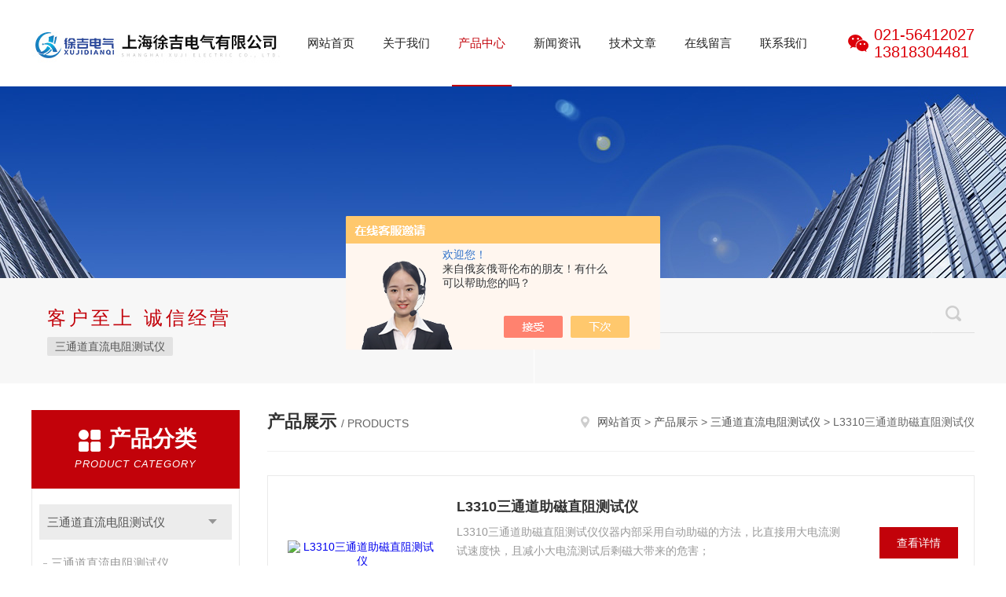

--- FILE ---
content_type: text/html; charset=utf-8
request_url: http://www.cnsute.com/SonList-1237467.html
body_size: 5215
content:
<!DOCTYPE html PUBLIC "-//W3C//DTD XHTML 1.0 Transitional//EN" "http://www.w3.org/TR/xhtml1/DTD/xhtml1-transitional.dtd">
<html xmlns="http://www.w3.org/1999/xhtml">
<head>
<link rel="canonical" href="http://www.cnsute.com/SonList-1237467.html" />

<meta http-equiv="Content-Type" content="text/html; charset=utf-8" />
<meta http-equiv="x-ua-compatible" content="ie=edge,chrome=1">
<TITLE>L3310三通道助磁直阻测试仪-上海徐吉电气有限公司</TITLE>
<META NAME="Description" CONTENT="上海徐吉电气有限公司专业供应销售L3310三通道助磁直阻测试仪系列产品,公司具有良好的市场信誉,专业的售后和技术服务团队,凭借多年不断技术创新,迎得了客户的认可,欢迎来电来涵洽谈合作！">
<META NAME="Keywords" CONTENT="L3310三通道助磁直阻测试仪">
<link rel="stylesheet" type="text/css" href="/skins/97969/css/style.css"/>
<script type="text/javascript" src="/skins/97969/js/jquery.pack.js"></script>
<script type="text/javascript" src="/skins/97969/js/jquery.SuperSlide.js"></script>
<!--导航当前状态 JS-->
<script language="javascript" type="text/javascript"> 
	var nav= '3';
</script>
<!--导航当前状态 JS END-->
<link rel="shortcut icon" href="/skins/97969/favicon.ico">
<script type="application/ld+json">
{
"@context": "https://ziyuan.baidu.com/contexts/cambrian.jsonld",
"@id": "http://www.cnsute.com/SonList-1237467.html",
"title": "L3310三通道助磁直阻测试仪-上海徐吉电气有限公司",
"upDate": "2020-11-16T09:46:25"
    }</script>
<script language="javaScript" src="/js/JSChat.js"></script><script language="javaScript">function ChatBoxClickGXH() { DoChatBoxClickGXH('https://chat.chem17.com',72762) }</script><script>!window.jQuery && document.write('<script src="https://public.mtnets.com/Plugins/jQuery/2.2.4/jquery-2.2.4.min.js" integrity="sha384-rY/jv8mMhqDabXSo+UCggqKtdmBfd3qC2/KvyTDNQ6PcUJXaxK1tMepoQda4g5vB" crossorigin="anonymous">'+'</scr'+'ipt>');</script><script type="text/javascript" src="https://chat.chem17.com/chat/KFCenterBox/97969"></script><script type="text/javascript" src="https://chat.chem17.com/chat/KFLeftBox/97969"></script><script>
(function(){
var bp = document.createElement('script');
var curProtocol = window.location.protocol.split(':')[0];
if (curProtocol === 'https') {
bp.src = 'https://zz.bdstatic.com/linksubmit/push.js';
}
else {
bp.src = 'http://push.zhanzhang.baidu.com/push.js';
}
var s = document.getElementsByTagName("script")[0];
s.parentNode.insertBefore(bp, s);
})();
</script>
</head>


<body>
<!--Top begin-->
<header>
    <div class="header1">
        <div class="w1200 clearfix">
            <div class="logo fl">
                <a href="/"><img src="/skins/97969/images/logo.jpg" alt="上海徐吉电气有限公司"></a>
            </div>
            <nav class="fl nav">
                <ul class="yiji clearfix">
                    <li class="fl" id="navId1"><a href="/">网站首页</a></li>
                    <li class="fl" id="navId2"><a href="/aboutus.html">关于我们</a></li>
                    <li class="fl" id="navId3"><a href="/products.html">产品中心</a></li>
                    <li class="fl" id="navId4"><a href="/news.html">新闻资讯</a></li>
                    <li class="fl" id="navId5"><a href="/article.html">技术文章</a></li>
                    <li class="fl" id="navId6"><a href="/order.html">在线留言</a></li>
                    <li class="fl" id="navId7"><a href="/contact.html">联系我们</a></li>
                </ul>
            </nav>
            <div class="tel fr">
                <p>021-56412027<br />13818304481</p>
            </div>
        </div>
    </div>
</header>
<!--Top end-->

<script language="javascript" type="text/javascript">
try {
    document.getElementById("navId" + nav).className = "fl active";
}
catch (e) {}
</script>

<script src="https://www.chem17.com/mystat.aspx?u=sutedianqit"></script>
<div class="ny_banner"><img src="/skins/97969/images/ny_banner.jpg"></div>
<!--搜索 begin-->
<div class="h_search_box">
	<div class="w1200 clearfix">
    	<div class="fl">
            <div class="bd">
            	<p>客户至上 诚信经营</p>
                <div class="cs">
                	
                	<a href="/ParentList-1237463.html">三通道直流电阻测试仪</a>
                     
                </div>
            </div>
        </div>
        <div class="fr">
        	<form class="search clearfix" action="/products.html" id="form1" name="form1" method="post">
                <input class="input fl" type="text" name="keyword" value="请输入您要查询的产品" autocomplete="off" onfocus="if(this.value=='请输入您要查询的产品'){this.value='';this.style.color='#a4ada9' }" onblur="if(this.value=='') if(this.value=='')">
                <input class="submit fl" type="submit" name="Submit" value="">
            </form>
        </div>
    </div>
</div>
<!--搜索 end-->
<div id="ny_con">
  <div class="w1200 clearfix">
    <div class="ny_left">
      <div class="in_left"><!--目录-->
        <div class="n_pro_list">
          <div class="proL">
            <div class="ttl"><b>产品分类</b>
              <p>Product category</p>
            </div>
            <ul class="yjk" id="div2">
              
              <li class="yj"><a href="/ParentList-1237463.html" class="yja">三通道直流电阻测试仪</a><a style="cursor:Hand" onclick="showsubmenu('三通道直流电阻测试仪')" class="dj">点击</a>
                <div id="submenu_三通道直流电阻测试仪" style="display:none">
                  <ul>
                    
                    <li><a href="/SonList-1237470.html">三通道直流电阻测试仪</a></li>
                    
                    <li><a href="/SonList-1237468.html">STZZ-S10A三回路变压器直流电阻测试仪</a></li>
                    
                    <li><a href="/SonList-1237467.html">L3310三通道助磁直阻测试仪</a></li>
                    
                    <li><a href="/SonList-1237466.html">L3320D三通道直流电阻测试仪</a></li>
                    
                    <li><a href="/SonList-1237465.html">L3320三通道助磁直阻测试仪</a></li>
                    
                    <li><a href="/SonList-1237464.html">L3340三通道助磁直阻测试仪</a></li>
                    
                  </ul>
                </div>
              </li>
              
              <li><a href="/products.html" class="a1">查看全部</a></li>
            </ul>
          </div>
        </div>
      </div>
      <div class="in_left">
        <div class="n_pro_list">
          <div class="proL">
            <div class="ttl"><b>相关文章</b>
              <p>Related articles</p>
            </div>
            <ul class="list_new">
              
              <li><a href="/Article-511855.html" title="防爆万向接头">防爆万向接头</a></li>
              
              <li><a href="/Article-649537.html" title="Fluke Ti9红外热像仪Fluke Ti9红外热像仪">Fluke Ti9红外热像仪Fluke Ti9红外热像仪</a></li>
              
              <li><a href="/Article-738391.html" title="GSY型35KV高压验电器GSY-10KV 高压验电器">GSY型35KV高压验电器GSY-10KV 高压验电器</a></li>
              
              <li><a href="/Article-4124990.html" title="ZJ-5S-II匝间冲击耐压试验器">ZJ-5S-II匝间冲击耐压试验器</a></li>
              
              <li><a href="/Article-504022.html" title="JDB-LQ系列智能型电动机保护监控系统">JDB-LQ系列智能型电动机保护监控系统</a></li>
              
              <li><a href="/Article-665294.html" title="TPJXZ发电机变频谐振耐压装置 TPXZB变频谐振试验装置">TPJXZ发电机变频谐振耐压装置 TPXZB变频谐振试验装置</a></li>
              
              <li><a href="/Article-1000044.html" title="YDJ高压升压器 干式试验变压器 工频试验变压器新型">YDJ高压升压器 干式试验变压器 工频试验变压器新型</a></li>
              
              <li><a href="/Article-875796.html" title="SXWH无线高压核相器">SXWH无线高压核相器</a></li>
              
              <li><a href="/Article-463871.html" title="AR922（200℃～2200℃）红外线测温仪">AR922（200℃～2200℃）红外线测温仪</a></li>
              
              <li><a href="/Article-872977.html" title="微机继电保护测试仪中的继电保护作用试验变压器">微机继电保护测试仪中的继电保护作用试验变压器</a></li>
              
              
            </ul>
          </div>
        </div>
      </div>
    </div>
    <div class="ny_right">
    	 <div class="ny_title"> <span class="left"> <strong>产品展示 </strong>/ products </span> <span class="right"><img src="/skins/97969/images/home.png"><a href="http://www.cnsute.com/">网站首页</a> &gt; <a href="/products.html">产品展示</a> &gt; <a href="/ParentList-1237463.html" title="三通道直流电阻测试仪">三通道直流电阻测试仪</a> &gt; L3310三通道助磁直阻测试仪
            </span> </div>
    
      <div class="index-proimg">
      <ul class="clearfix pro_lt">
        
          
        <li>
          <div class="pro_lt_c">
<div class="pro_img"><a href="/Products-22911541.html"><img src="http://img79.chem17.com/gxhpic_133901c20c/53be32d69316d699905c261214bfd62193e73c65b275e8259a275ab3fd2b3be47e8ca4045ace6244_196_196_5.jpg" alt="L3310三通道助磁直阻测试仪" border="0"><i class="iblock"></i></a></div>
<div class="pro_text">
<b><a href="/Products-22911541.html" title="L3310三通道助磁直阻测试仪">L3310三通道助磁直阻测试仪</a></b>
<p>L3310三通道助磁直阻测试仪仪器内部采用自动助磁的方法，比直接用大电流测试速度快，且减小大电流测试后剩磁大带来的危害；</p>
<div class="others"><span class="cs1">更新日期：<i>2020-11-16</i></span><span class="cs2">厂商性质：<i>生产厂家</i></span><span class="cs3">浏览量：<i>1735</i></span></div>
</div>
<div class="pro_ck"><a href="/Products-22911541.html">查看详情</a></div>
</div>
        </li>
       
     
          
        <li>
          <div class="pro_lt_c">
<div class="pro_img"><a href="/Products-22911520.html"><img src="http://img79.chem17.com/gxhpic_133901c20c/53be32d69316d699905c261214bfd62193e73c65b275e8259a275ab3fd2b3be47e8ca4045ace6244_196_196_5.jpg" alt="SUTE3310三通道助磁直阻测试仪" border="0"><i class="iblock"></i></a></div>
<div class="pro_text">
<b><a href="/Products-22911520.html" title="SUTE3310三通道助磁直阻测试仪">SUTE3310三通道助磁直阻测试仪</a></b>
<p>SUTE3310三通道助磁直阻测试仪采用自动助磁的方法，比直接用大电流测试速度快，且减小大电流测试后剩磁大带来的危害；</p>
<div class="others"><span class="cs1">更新日期：<i>2020-11-16</i></span><span class="cs2">厂商性质：<i>生产厂家</i></span><span class="cs3">浏览量：<i>1608</i></span></div>
</div>
<div class="pro_ck"><a href="/Products-22911520.html">查看详情</a></div>
</div>
        </li>
       
     
          
     
          
     
          
     
      </ul>
      <div id="clear"></div>
        <div id="fengye">共&nbsp;2&nbsp;条记录，当前&nbsp;1&nbsp;/&nbsp;1&nbsp;页&nbsp;&nbsp;首页&nbsp;&nbsp;上一页&nbsp;&nbsp;下一页&nbsp;&nbsp;末页&nbsp;&nbsp;跳转到第<input style="width:20px" class="p_input" type="text" name="custompage" id="custompage" onkeypress="return event.keyCode>=48&&event.keyCode<=57">页&nbsp;<input type="button" value="GO" style="width:40px;height:22px"/></div> 
    </div>
    </div>
  </div>
</div>
<div id="clear"></div>
<!--Foot begin-->
<div id="z_Footer">
    <div class="pz_down">
        <div class="w1200">
            <div class="footT">
                <div class="footAddr">
                    <div class="footTit">上海徐吉电气有限公司</div>
                    <div class="dAddr"><img class="ico" src="/skins/97969/images/icon_foot1.png">地址：上海市宝山区水产西路680弄4号楼508</div>
                    <div class="dAddr"><img class="ico" src="/skins/97969/images/icon_foot3.png">邮箱：sute@56412027.com</div>
                    <div class="dAddr"><img class="ico" src="/skins/97969/images/icon_foot4.png">传真：021-56146322</div>
                </div>
                <div class="footNav">
                    <div class="footTit">快速链接</div>
                    <div class="dNav">
                        <ul>
                            <li><a href="/">首页</a></li>
                            <li><a href="/aboutus.html">关于我们</a></li>
                            <li><a href="/products.html">产品展示</a></li>
                            <li><a href="/news.html">新闻资讯</a></li>
                            <li><a href="/article.html">技术文章</a></li>
                            <li><a href="/down.html">资料下载</a></li>
                            <li><a href="/order.html">在线留言</a></li>
                            <li><a href="/contact.html">联系我们</a></li>
                        </ul>
                    </div>
                </div>
                <div class="footUs">
                    <div class="footTit" style="text-align:center;">关注我们</div>
                    <div class="ewm1">欢迎您关注我们的微信公众号了解更多信息：</div>
                    <div class="ewm2">
                        <div class="img"><img src="/skins/97969/images/code.jpg" width="100%" alt=""></div>
                        <div class="info">欢迎您关注我们的微信公众号<br>了解更多信息</div>
                    </div>
                </div>
            </div>
        </div>
       
        <div class="foot_cp">
            <div class="footD">
                <div class="Copyright">版权所有 &copy; 2026 上海徐吉电气有限公司( www.cnsute.com)  All Rights Reserved&nbsp;&nbsp;&nbsp;&nbsp;&nbsp;&nbsp;<a href="http://beian.miit.gov.cn" target="_blank" rel="nofollow">备案号：沪ICP备15015674号-54</a>&nbsp;&nbsp;&nbsp;&nbsp;&nbsp;&nbsp;总访问量：945175&nbsp;&nbsp;&nbsp;&nbsp;&nbsp;&nbsp;<a href="https://www.chem17.com/login" target="_blank" rel="nofollow">管理登陆</a>&nbsp;&nbsp;&nbsp;&nbsp;&nbsp;&nbsp;技术支持：<a href="https://www.chem17.com" target="_blank" rel="nofollow">化工仪器网</a>&nbsp;&nbsp;&nbsp;&nbsp;&nbsp;&nbsp;<a href="/sitemap.xml" target="_blank">sitemap.xml</a></div>
            </div>
        </div>
    </div>
</div>
<!--Foot end-->

<!--网站漂浮 begin-->
<div id="gxhxwtmobile" style="display:none;">13818304481</div>
 <div class="pf_new" style="display:none;">
	<div class="hd"><p>联系我们</p><span>contact us</span><em class="close"></em></div>
    <div class="conn">
        <div class="tel">
          <p><span>13818304481</span>微信同号</p>
          <p><span>13818304482</span>微信同号</p>
          <p><span>13917842543</span>微信同号</p>
        </div>
        <div class="tel">
          <span>021-56412027</span>
          <span>021-56422486</span>
        </div>
    	<div class="lxr">
            <a href="http://wpa.qq.com/msgrd?v=3&amp;uin=3072433055&amp;site=qq&amp;menu=yes" target="_blank" class="qq"><img src="/skins/97969/images/qq.png" title="QQ交谈">QQ交谈</a>
            <a href="http://wpa.qq.com/msgrd?v=3&amp;uin=3181865301&amp;site=qq&amp;menu=yes" target="_blank" class="qq"><img src="/skins/97969/images/qq.png" title="QQ交谈">QQ交谈</a>
            <a href="http://wpa.qq.com/msgrd?v=3&amp;uin=3056257979&amp;site=qq&amp;menu=yes" target="_blank" class="qq"><img src="/skins/97969/images/qq.png" title="QQ交谈">QQ交谈</a>
        </div>
        <div class="wx"><p><img src="/skins/97969/images/code.jpg" /><i class="iblock"></i></p><span>扫一扫，<em>关注</em>我们</span></div>
    </div>
    <div class="bd"><a href="javascript:goTop();"><p></p><span>返回顶部</span></a></div>
</div>
<div class="pf_new_bx"><p></p><span>联<br />系<br />我<br />们</span><em></em></div>
<!--网站漂浮 end-->

<script type="text/javascript" src="/skins/97969/js/pt_js.js"></script>

 <script type='text/javascript' src='/js/VideoIfrmeReload.js?v=001'></script>
  
</html>
</body>